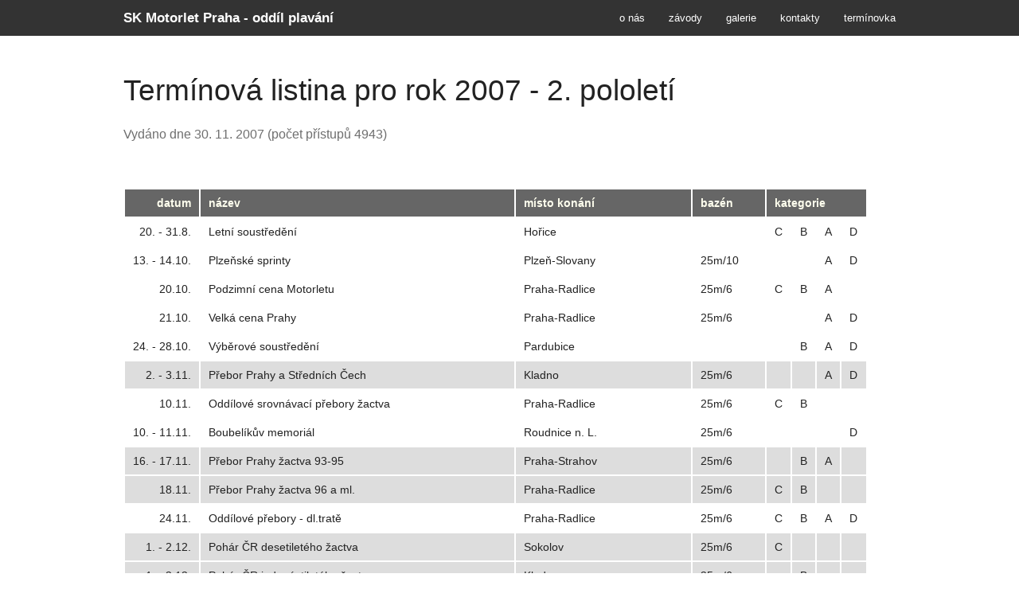

--- FILE ---
content_type: text/html
request_url: https://www.skmop.cz/view.php?cisloclanku=2007090801
body_size: 17655
content:
<!doctype html>
<html class="no-js" lang="cs">
    <head>
    <meta charset="windows-1250" />
    <meta name="viewport" content="width=device-width, initial-scale=1.0" />
    <title>Termínová listina pro rok 2007 - 2. pololetí</title>
    <meta name="description" content="stránky oddílu plavání SK Motorlet Praha">
    <meta name="keywords" content="plavání,Motorlet,oddíl,klub,Praha">
    <link rel="stylesheet" href="image/newmop/css/foundation.css" />
    <script src="image/newmop/js/vendor/modernizr.js"></script>
    <link rel="stylesheet" href="image/newmop/newmop.css" type="text/css">
    <link rel="apple-touch-icon" sizes="180x180" href="/apple-touch-icon.png">
    <link rel="icon" type="image/png" sizes="32x32" href="/favicon-32x32.png">
    <link rel="icon" type="image/png" sizes="16x16" href="/favicon-16x16.png">
    <link rel="manifest" href="/site.webmanifest">
    <script type="text/javascript">
        var _gaq = _gaq || [];
        _gaq.push(['_setAccount', 'UA-26128310-1']);
        _gaq.push(['_setDomainName', 'none']);
        _gaq.push(['_setAllowLinker', true]);
        _gaq.push(['_trackPageview']);
        (function() {
            var ga = document.createElement('script');
            ga.type = 'text/javascript';
            ga.async = true;
            ga.src = ('https:' == document.location.protocol ? 'https://ssl' : 'http://www') + '.google-analytics.com/ga.js';
            var s = document.getElementsByTagName('script')[0];
            s.parentNode.insertBefore(ga, s);
        })();
    </script>
    </head>
    <body>
    <div class="contain-to-grid">
    <nav class="top-bar" data-topbar role="navigation">
        <ul class="title-area">
            <li class="name">
                <h1>
                    <a href="./">
                        <strong class="show-for-small-only">SK MoP - plavání</strong>
                        <strong class="show-for-medium-only">SK MoP - oddíl plavání</strong>
                        <strong class="show-for-large-up">SK Motorlet Praha - oddíl plavání</strong>
                    </a>
                </h1>
            </li>
            <!-- Remove the class "menu-icon" to get rid of menu icon. Take out "Menu" to just have icon alone -->
            <li class="toggle-topbar menu-icon"><a href="#"><span>Menu</span></a></li>
        </ul>
        <section class="top-bar-section">
        <!-- Right Nav Section -->
        <ul class="right">
            <li><a href="o-nas">o&nbsp;nás</a></li>
            <li><a href="zavody">závody</a></li>
            <li><a href="galerie">galerie</a></li>
            <li><a href="kontakty">kontakty</a></li>
            <li><a href="terminovka">termínovka</a></li>
        </ul>
        <!-- Left Nav Section -->
        <ul class="left">
        </ul>
        </section>
    </nav>
    </div>

    <div class="row" style="margin-top: 1em; margin-bottom: 1em">
        <div class="large-12 columns">
            <div class="row">   
                <div class="large-12 columns">
                    <div class="premodryram">
<div class="z">

<br />
<h2 class="cla-nadpis">Termínová listina pro rok 2007 - 2. pololetí</h2>

<h3><small>Vydáno dne 30. 11. 2007 (počet přístupů 4943)</small></h3><br />

<div class="cla-text"><p><div id="tablft">
<table>
  <tr class="tit"> 
    <td class="rgt">datum</td>
    <td width="43%">název</td>
    <td width="24%">místo konání</td>
    <td width="10%">bazén</td>
    <td colspan="4" class="ctr">kategorie</td>
  </tr>
            <tr> 
              <td class="rgt">20.&nbsp;-&nbsp;31.8.</td>
              <td>Letní soustředění</td>
              <td>Hořice</td>
              <td></td>
              <td class="bbg">C</td>
              <td class="bbg">B</td>
              <td class="bbg">A</td>
              <td class="bbg">D</td>
            </tr>
            <tr> 
              <td class="rgt">13.&nbsp;-&nbsp;14.10.</td>
              <td>Plzeňské sprinty</td>
              <td>Plzeň-Slovany</td>
              <td>25m/10</td>
              <td class="bbg"></td>
              <td class="bbg"></td>
              <td class="bbg">A</td>
              <td class="bbg">D</td>
            </tr>
            <tr> 
              <td class="rgt">20.10.</td>
              <td>Podzimní cena Motorletu</td>
              <td>Praha-Radlice</td>
              <td>25m/6</td>
              <td class="bbg">C</td>
              <td class="bbg">B</td>
              <td class="bbg">A</td>
              <td class="bbg"></td>
            </tr>
            <tr> 
              <td class="rgt">21.10.</td>
              <td>Velká cena Prahy</td>
              <td>Praha-Radlice</td>
              <td>25m/6</td>
              <td class="bbg"></td>
              <td class="bbg"></td>
              <td class="bbg">A</td>
              <td class="bbg">D</td>
            </tr>
            <tr> 
              <td class="rgt">24.&nbsp;-&nbsp;28.10.</td>
              <td>Výběrové soustředění</td>
              <td>Pardubice</td>
              <td></td>
              <td class="bbg"></td>
              <td class="bbg">B</td>
              <td class="bbg">A</td>
              <td class="bbg">D</td>
            </tr>
            <tr class="trc"> 
              <td class="rgt">2.&nbsp;-&nbsp;3.11.</td>
              <td>Přebor Prahy a Středních Čech</td>
              <td>Kladno</td>
              <td>25m/6</td>
              <td class="bbg"></td>
              <td class="bbg"></td>
              <td class="bbg">A</td>
              <td class="bbg">D</td>
            </tr>
            <tr> 
              <td class="rgt">10.11.</td>
              <td>Oddílové srovnávací přebory žactva</td>
              <td>Praha-Radlice</td>
              <td>25m/6</td>
              <td class="bbg">C</td>
              <td class="bbg">B</td>
              <td class="bbg"></td>
              <td class="bbg"></td>
            </tr>
            <tr> 
              <td class="rgt">10.&nbsp;-&nbsp;11.11.</td>
              <td>Boubelíkův memoriál</td>
              <td>Roudnice&nbsp;n.&nbsp;L.</td>
              <td>25m/6</td>
              <td class="bbg"></td>
              <td class="bbg"></td>
              <td class="bbg"></td>
              <td class="bbg">D</td>
            </tr>
            <tr class="trc"> 
              <td class="rgt">16.&nbsp;-&nbsp;17.11.</td>
              <td>Přebor Prahy žactva 93-95</td>
              <td>Praha-Strahov</td>
              <td>25m/6</td>
              <td class="bbg"></td>
              <td class="bbg">B</td>
              <td class="bbg">A</td>
              <td class="bbg"></td>
            </tr>
            <tr class="trc"> 
              <td class="rgt">18.11.</td>
              <td>Přebor Prahy žactva 96 a ml.</td>
              <td>Praha-Radlice</td>
              <td>25m/6</td>
              <td class="bbg">C</td>
              <td class="bbg">B</td>
              <td class="bbg"></td>
              <td class="bbg"></td>
            </tr>
            <tr> 
              <td class="rgt">24.11.</td>
              <td>Oddílové přebory - dl.tratě</td>
              <td>Praha-Radlice</td>
              <td>25m/6</td>
              <td class="bbg">C</td>
              <td class="bbg">B</td>
              <td class="bbg">A</td>
              <td class="bbg">D</td>
            </tr>
            <tr class="trc"> 
              <td class="rgt">1.&nbsp;-&nbsp;2.12.</td>
              <td>Pohár ČR desetiletého žactva</td>
              <td>Sokolov</td>
              <td>25m/6</td>
              <td class="bbg">C</td>
              <td class="bbg"></td>
              <td class="bbg"></td>
              <td class="bbg"></td>
            </tr>
            <tr class="trc"> 
              <td class="rgt">1.&nbsp;-&nbsp;2.12.</td>
              <td>Pohár ČR jedenáctiletého žactva</td>
              <td>Kladno</td>
              <td>25m/6</td>
              <td class="bbg"></td>
              <td class="bbg">B</td>
              <td class="bbg"></td>
              <td class="bbg"></td>
            </tr>
            <tr class="trc"> 
              <td class="rgt">8.&nbsp;-&nbsp;9.12.</td>
              <td>Zimní mistrovství ČR dvanáctiletých</td>
              <td>Litoměřice</td>
              <td>25m/6</td>
              <td class="bbg"></td>
              <td class="bbg">B</td>
              <td class="bbg"></td>
              <td class="bbg"></td>
            </tr>
            <tr class="trc"> 
              <td class="rgt">8.&nbsp;-&nbsp;9.12.</td>
              <td>Zimní mistrovství ČR třináctiletých</td>
              <td>Trutnov</td>
              <td>25m/6</td>
              <td class="bbg"></td>
              <td class="bbg"></td>
              <td class="bbg">A</td>
              <td class="bbg"></td>
            </tr>
            <tr class="trc"> 
              <td class="rgt">8.&nbsp;-&nbsp;9.12.</td>
              <td>Zimní mistrovství ČR čtrnáctiletých</td>
              <td>Zlín</td>
              <td>25m/6</td>
              <td class="bbg"></td>
              <td class="bbg"></td>
              <td class="bbg">A</td>
              <td class="bbg"></td>
            </tr>
            <tr class="trc"> 
              <td class="rgt">14.&nbsp;-&nbsp;16.12.</td>
              <td>Zimní mistrovství ČR dorostu</td>
              <td>Chomutov</td>
              <td>25m/8</td>
              <td class="bbg"></td>
              <td class="bbg"></td>
              <td class="bbg"></td>
              <td class="bbg">D</td>
            </tr>
            <tr> 
              <td class="rgt">19.12.</td>
              <td>Volejbalový turnaj</td>
              <td>Praha-Radlice</td>
              <td></td>
              <td class="bbg"></td>
              <td class="bbg"></td>
              <td class="bbg"></td>
              <td class="bbg">D</td>
            </tr>
            <tr> 
              <td class="rgt">20.12.</td>
              <td>Vánoční hrátky</td>
              <td>Praha-Radlice</td>
              <td></td>
              <td class="bbg">C</td>
              <td class="bbg">B</td>
              <td class="bbg">A</td>
              <td class="bbg">D</td>
            </tr>
            <tr> 
              <td class="rgt">22.12.</td>
              <td>Malá vánoční cena</td>
              <td>Kladno</td>
              <td>25m/6</td>
              <td class="bbg">C</td>
              <td class="bbg"></td>
              <td class="bbg"></td>
              <td class="bbg"></td>
            </tr>
          </table></p>


<p class="malesede">Poznámky:</p>

<ul class="malesede"><li>Kategorie označuje skupiny plavců, kterých se mohou uvedené závody týkat, A až C odpovídá označení kategorií žactva, D je společné označení pro dorostence a dospělé.
</li><li>Vedoucím na uvedených závodech bude zpravidla někdo z trenérů a účast zajišťuje oddíl. Případný zájem o start na dalších závodech je potřeba konzultovat s trenéry. Vedoucího a případné ubytovaní pak musí zajistit rodiče sami.
</li><li>Sobotní tréninky, tréninky o státních svátcích a prázdninách a další informace o úpravách tréninkového rozvrhu pro druhé pololetí roku 2006 jsou v článku <a href="view.php?cisloclanku=2007090802"><b>Upřesnění rozvrhu tréninků</b></a>.
</li></ul>
</div><br />
<div class="malemodre_p">autor: <a href="mailto:mop1(at)volny.cz">mtb</a> | <a href="comment.php?akce=view&amp;cisloclanku=2007090801"> komentářů</a>: 0</div>
<div class="z">
<strong>Související články:</strong><br />
<a href="view.php?cisloclanku=2025121402">Termínová listina pro rok 2026 - 1. pololetí</a> (14.12.2025)<br />
<a href="view.php?cisloclanku=2025081801">Termínová listina pro rok 2025 - 2. pololetí</a> (18.08.2025)<br />
<a href="view.php?cisloclanku=2024122201">Termínová listina pro rok 2025 - 1. pololetí</a> (22.12.2024)<br />
<a href="view.php?cisloclanku=2024071601">Termínová listina pro rok 2024 - 2. pololetí</a> (16.07.2024)<br />
<a href="view.php?cisloclanku=2023122001">Termínová listina pro rok 2024 - 1. pololetí</a> (20.12.2023)<br />
<a href="view.php?cisloclanku=2023080501">Termínová listina pro rok 2023 - 2. pololetí</a> (05.08.2023)<br />
<a href="view.php?cisloclanku=2022121501">Termínová listina pro rok 2023 - 1. pololetí</a> (15.12.2022)<br />
<a href="view.php?cisloclanku=2022072601">Termínová listina pro rok 2022 - 2. pololetí</a> (26.07.2022)<br />
<a href="view.php?cisloclanku=2021121801">Termínová listina pro rok 2022 - 1. pololetí</a> (18.12.2021)<br />
<a href="view.php?cisloclanku=2021082801">Termínová listina pro rok 2021 - 2. pololetí</a> (28.08.2021)<br />
<a href="view.php?cisloclanku=2021060502">Termínová listina pro rok 2021 - 1. pololetí</a> (05.06.2021)<br />
<a href="view.php?cisloclanku=2020082701">Termínová listina pro rok 2020 - 2. pololetí</a> (27.08.2020)<br />
<a href="view.php?cisloclanku=2019120101">Termínová listina pro rok 2020 - 1. pololetí</a> (01.12.2019)<br />
<a href="view.php?cisloclanku=2019082601">Termínová listina pro rok 2019 - 2. pololetí</a> (26.08.2019)<br />
<a href="view.php?cisloclanku=2019010101">Termínová listina pro rok 2019 - 1. pololetí</a> (01.01.2019)<br />
<a href="view.php?cisloclanku=2018081002">Termínová listina pro rok 2018 - 2. pololetí</a> (10.08.2018)<br />
<a href="view.php?cisloclanku=2018010201">Termínová listina pro rok 2018 - 1. pololetí</a> (02.01.2018)<br />
<a href="view.php?cisloclanku=2017090301">Termínová listina pro rok 2017 - 2. pololetí</a> (03.09.2017)<br />
<a href="view.php?cisloclanku=2016120403">Termínová listina pro rok 2017 - 1. pololetí</a> (04.12.2016)<br />
<a href="view.php?cisloclanku=2016083101">Termínová listina pro rok 2016 - 2. pololetí</a> (31.08.2016)<br />
<a href="view.php?cisloclanku=2015121801">Termínová listina pro rok 2016 - 1. pololetí</a> (18.12.2015)<br />
<a href="view.php?cisloclanku=2015082601">Termínová listina pro rok 2015 - 2. pololetí</a> (26.08.2015)<br />
<a href="view.php?cisloclanku=2015010101">Termínová listina pro rok 2015 - 1. pololetí</a> (01.01.2015)<br />
<a href="view.php?cisloclanku=2014090803">Termínová listina pro rok 2014 - 2. pololetí</a> (08.09.2014)<br />
<a href="view.php?cisloclanku=2014010901">Termínová listina pro rok 2014 - 1. pololetí</a> (09.01.2014)<br />
<a href="view.php?cisloclanku=2013090801">Termínová listina pro rok 2013 - 2. pololetí</a> (08.09.2013)<br />
<a href="view.php?cisloclanku=2013010801">Termínová listina pro rok 2013 - 1. pololetí</a> (08.01.2013)<br />
<a href="view.php?cisloclanku=2012092101">Termínová listina pro rok 2012 - 2. pololetí</a> (21.09.2012)<br />
<a href="view.php?cisloclanku=2012022701">Termínová listina pro rok 2012 - 1. pololetí</a> (27.02.2012)<br />
<a href="view.php?cisloclanku=2011092001">Termínová listina pro rok 2011 - 2. pololetí</a> (20.09.2011)<br />
<a href="view.php?cisloclanku=2011011801">Termínová listina pro rok 2011 - 1. pololetí</a> (18.01.2011)<br />
<a href="view.php?cisloclanku=2010091401">Termínová listina pro rok 2010 - 2. pololetí</a> (14.09.2010)<br />
<a href="view.php?cisloclanku=2010021001">Termínová listina pro rok 2010 - 1. pololetí</a> (10.02.2010)<br />
<a href="view.php?cisloclanku=2009091301">Termínová listina pro rok 2009 - 2. pololetí</a> (13.09.2009)<br />
<a href="view.php?cisloclanku=2009032301">Termínová listina pro rok 2009 - 1. pololetí</a> (23.03.2009)<br />
<a href="view.php?cisloclanku=2008080801">Termínová listina pro rok 2008 - 2. pololetí</a> (09.08.2008)<br />
<a href="view.php?cisloclanku=2008012701">Termínová listina pro rok 2008 - 1. pololetí</a> (27.01.2008)<br />
<a href="view.php?cisloclanku=2007011901">Termínová listina pro rok 2007 - 1. pololetí</a> (19.01.2007)<br />
<a href="view.php?cisloclanku=2006091101">Termínová listina pro rok 2006 - 2. pololetí</a> (11.09.2006)<br />
<a href="view.php?cisloclanku=2006010902">Termínová listina pro rok 2006 - 1. pololetí</a> (09.01.2006)<br />
<a href="view.php?cisloclanku=2005081701">Termínová listina pro rok 2005 - 2. pololetí</a> (17.08.2005)<br />
<a href="view.php?cisloclanku=2005012601">Termínová listina pro rok 2005 - 1. pololetí</a> (06.06.2005)<br />
<a href="view.php?cisloclanku=2004071601">Termínová listina pro rok 2004 - 2. pololetí</a> (22.11.2004)<br />
<a href="view.php?cisloclanku=2004010901">Termínová listina pro rok 2004 - 1. pololetí</a> (23.03.2004)<br />
<a href="view.php?cisloclanku=2003061001">Termínová listina pro rok 2003 - 2. pololetí</a> (27.10.2003)<br />
<a href="view.php?cisloclanku=2003090402">Termínová listina pro rok 2003 - 1. pololetí</a> (04.09.2003)<br />
</div><br />

 
<IMG SRC="http://www.toplist.cz/count.asp?logo=blank&amp;id=56557" alt="toplist"><br />
</div>
</div>
<br />
<!-- Blok5 --><div>
<script type="text/javascript" src="https://ajax.googleapis.com/ajax/libs/jquery/1.8.3/jquery.min.js"></script>

<!-- Google tag (gtag.js) -->
<script async src="https://www.googletagmanager.com/gtag/js?id=G-7TC0XGKPFF"></script>
<script>
  window.dataLayer = window.dataLayer || [];
  function gtag(){dataLayer.push(arguments);}
  gtag('js', new Date());

  gtag('config', 'G-7TC0XGKPFF');
</script></div>

                </div>
            </div>
        </div>
    </div>
    <script src="image/newmop/js/foundation/foundation.js"></script>
    <script src="image/newmop/js/foundation/foundation.topbar.js"></script>
    <!-- Other JS plugins can be included here -->

    <script>
    $(document).foundation();
    </script>
    </body>
</html>